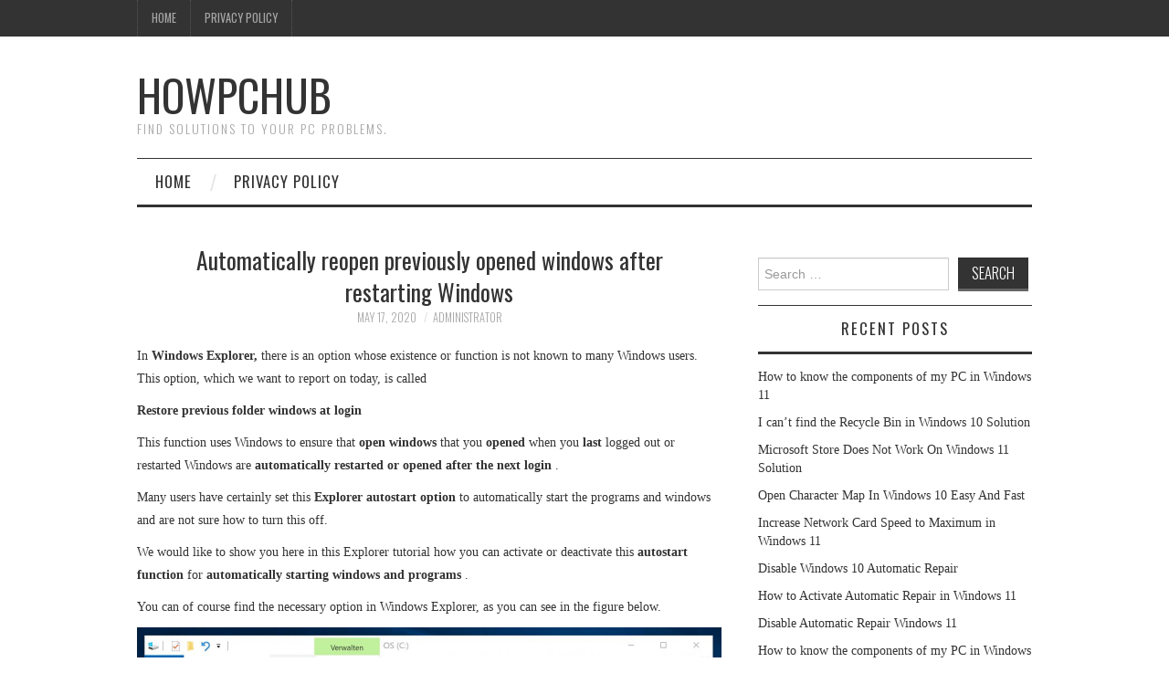

--- FILE ---
content_type: text/html; charset=UTF-8
request_url: https://howpchub.com/automatically-reopen-previously-opened-windows-after-restarting-windows/
body_size: 14352
content:
<!DOCTYPE html><html lang="en-US"><head><meta charset="UTF-8"/>
<script>var __ezHttpConsent={setByCat:function(src,tagType,attributes,category,force,customSetScriptFn=null){var setScript=function(){if(force||window.ezTcfConsent[category]){if(typeof customSetScriptFn==='function'){customSetScriptFn();}else{var scriptElement=document.createElement(tagType);scriptElement.src=src;attributes.forEach(function(attr){for(var key in attr){if(attr.hasOwnProperty(key)){scriptElement.setAttribute(key,attr[key]);}}});var firstScript=document.getElementsByTagName(tagType)[0];firstScript.parentNode.insertBefore(scriptElement,firstScript);}}};if(force||(window.ezTcfConsent&&window.ezTcfConsent.loaded)){setScript();}else if(typeof getEzConsentData==="function"){getEzConsentData().then(function(ezTcfConsent){if(ezTcfConsent&&ezTcfConsent.loaded){setScript();}else{console.error("cannot get ez consent data");force=true;setScript();}});}else{force=true;setScript();console.error("getEzConsentData is not a function");}},};</script>
<script>var ezTcfConsent=window.ezTcfConsent?window.ezTcfConsent:{loaded:false,store_info:false,develop_and_improve_services:false,measure_ad_performance:false,measure_content_performance:false,select_basic_ads:false,create_ad_profile:false,select_personalized_ads:false,create_content_profile:false,select_personalized_content:false,understand_audiences:false,use_limited_data_to_select_content:false,};function getEzConsentData(){return new Promise(function(resolve){document.addEventListener("ezConsentEvent",function(event){var ezTcfConsent=event.detail.ezTcfConsent;resolve(ezTcfConsent);});});}</script>
<script>if(typeof _setEzCookies!=='function'){function _setEzCookies(ezConsentData){var cookies=window.ezCookieQueue;for(var i=0;i<cookies.length;i++){var cookie=cookies[i];if(ezConsentData&&ezConsentData.loaded&&ezConsentData[cookie.tcfCategory]){document.cookie=cookie.name+"="+cookie.value;}}}}
window.ezCookieQueue=window.ezCookieQueue||[];if(typeof addEzCookies!=='function'){function addEzCookies(arr){window.ezCookieQueue=[...window.ezCookieQueue,...arr];}}
addEzCookies([]);if(window.ezTcfConsent&&window.ezTcfConsent.loaded){_setEzCookies(window.ezTcfConsent);}else if(typeof getEzConsentData==="function"){getEzConsentData().then(function(ezTcfConsent){if(ezTcfConsent&&ezTcfConsent.loaded){_setEzCookies(window.ezTcfConsent);}else{console.error("cannot get ez consent data");_setEzCookies(window.ezTcfConsent);}});}else{console.error("getEzConsentData is not a function");_setEzCookies(window.ezTcfConsent);}</script>
<script data-ezscrex='false' data-cfasync='false' data-pagespeed-no-defer>var __ez=__ez||{};__ez.stms=Date.now();__ez.evt={};__ez.script={};__ez.ck=__ez.ck||{};__ez.template={};__ez.template.isOrig=true;window.__ezScriptHost="//www.ezojs.com";__ez.queue=__ez.queue||function(){var e=0,i=0,t=[],n=!1,o=[],r=[],s=!0,a=function(e,i,n,o,r,s,a){var l=arguments.length>7&&void 0!==arguments[7]?arguments[7]:window,d=this;this.name=e,this.funcName=i,this.parameters=null===n?null:w(n)?n:[n],this.isBlock=o,this.blockedBy=r,this.deleteWhenComplete=s,this.isError=!1,this.isComplete=!1,this.isInitialized=!1,this.proceedIfError=a,this.fWindow=l,this.isTimeDelay=!1,this.process=function(){f("... func = "+e),d.isInitialized=!0,d.isComplete=!0,f("... func.apply: "+e);var i=d.funcName.split("."),n=null,o=this.fWindow||window;i.length>3||(n=3===i.length?o[i[0]][i[1]][i[2]]:2===i.length?o[i[0]][i[1]]:o[d.funcName]),null!=n&&n.apply(null,this.parameters),!0===d.deleteWhenComplete&&delete t[e],!0===d.isBlock&&(f("----- F'D: "+d.name),m())}},l=function(e,i,t,n,o,r,s){var a=arguments.length>7&&void 0!==arguments[7]?arguments[7]:window,l=this;this.name=e,this.path=i,this.async=o,this.defer=r,this.isBlock=t,this.blockedBy=n,this.isInitialized=!1,this.isError=!1,this.isComplete=!1,this.proceedIfError=s,this.fWindow=a,this.isTimeDelay=!1,this.isPath=function(e){return"/"===e[0]&&"/"!==e[1]},this.getSrc=function(e){return void 0!==window.__ezScriptHost&&this.isPath(e)&&"banger.js"!==this.name?window.__ezScriptHost+e:e},this.process=function(){l.isInitialized=!0,f("... file = "+e);var i=this.fWindow?this.fWindow.document:document,t=i.createElement("script");t.src=this.getSrc(this.path),!0===o?t.async=!0:!0===r&&(t.defer=!0),t.onerror=function(){var e={url:window.location.href,name:l.name,path:l.path,user_agent:window.navigator.userAgent};"undefined"!=typeof _ezaq&&(e.pageview_id=_ezaq.page_view_id);var i=encodeURIComponent(JSON.stringify(e)),t=new XMLHttpRequest;t.open("GET","//g.ezoic.net/ezqlog?d="+i,!0),t.send(),f("----- ERR'D: "+l.name),l.isError=!0,!0===l.isBlock&&m()},t.onreadystatechange=t.onload=function(){var e=t.readyState;f("----- F'D: "+l.name),e&&!/loaded|complete/.test(e)||(l.isComplete=!0,!0===l.isBlock&&m())},i.getElementsByTagName("head")[0].appendChild(t)}},d=function(e,i){this.name=e,this.path="",this.async=!1,this.defer=!1,this.isBlock=!1,this.blockedBy=[],this.isInitialized=!0,this.isError=!1,this.isComplete=i,this.proceedIfError=!1,this.isTimeDelay=!1,this.process=function(){}};function c(e,i,n,s,a,d,c,u,f){var m=new l(e,i,n,s,a,d,c,f);!0===u?o[e]=m:r[e]=m,t[e]=m,h(m)}function h(e){!0!==u(e)&&0!=s&&e.process()}function u(e){if(!0===e.isTimeDelay&&!1===n)return f(e.name+" blocked = TIME DELAY!"),!0;if(w(e.blockedBy))for(var i=0;i<e.blockedBy.length;i++){var o=e.blockedBy[i];if(!1===t.hasOwnProperty(o))return f(e.name+" blocked = "+o),!0;if(!0===e.proceedIfError&&!0===t[o].isError)return!1;if(!1===t[o].isComplete)return f(e.name+" blocked = "+o),!0}return!1}function f(e){var i=window.location.href,t=new RegExp("[?&]ezq=([^&#]*)","i").exec(i);"1"===(t?t[1]:null)&&console.debug(e)}function m(){++e>200||(f("let's go"),p(o),p(r))}function p(e){for(var i in e)if(!1!==e.hasOwnProperty(i)){var t=e[i];!0===t.isComplete||u(t)||!0===t.isInitialized||!0===t.isError?!0===t.isError?f(t.name+": error"):!0===t.isComplete?f(t.name+": complete already"):!0===t.isInitialized&&f(t.name+": initialized already"):t.process()}}function w(e){return"[object Array]"==Object.prototype.toString.call(e)}return window.addEventListener("load",(function(){setTimeout((function(){n=!0,f("TDELAY -----"),m()}),5e3)}),!1),{addFile:c,addFileOnce:function(e,i,n,o,r,s,a,l,d){t[e]||c(e,i,n,o,r,s,a,l,d)},addDelayFile:function(e,i){var n=new l(e,i,!1,[],!1,!1,!0);n.isTimeDelay=!0,f(e+" ...  FILE! TDELAY"),r[e]=n,t[e]=n,h(n)},addFunc:function(e,n,s,l,d,c,u,f,m,p){!0===c&&(e=e+"_"+i++);var w=new a(e,n,s,l,d,u,f,p);!0===m?o[e]=w:r[e]=w,t[e]=w,h(w)},addDelayFunc:function(e,i,n){var o=new a(e,i,n,!1,[],!0,!0);o.isTimeDelay=!0,f(e+" ...  FUNCTION! TDELAY"),r[e]=o,t[e]=o,h(o)},items:t,processAll:m,setallowLoad:function(e){s=e},markLoaded:function(e){if(e&&0!==e.length){if(e in t){var i=t[e];!0===i.isComplete?f(i.name+" "+e+": error loaded duplicate"):(i.isComplete=!0,i.isInitialized=!0)}else t[e]=new d(e,!0);f("markLoaded dummyfile: "+t[e].name)}},logWhatsBlocked:function(){for(var e in t)!1!==t.hasOwnProperty(e)&&u(t[e])}}}();__ez.evt.add=function(e,t,n){e.addEventListener?e.addEventListener(t,n,!1):e.attachEvent?e.attachEvent("on"+t,n):e["on"+t]=n()},__ez.evt.remove=function(e,t,n){e.removeEventListener?e.removeEventListener(t,n,!1):e.detachEvent?e.detachEvent("on"+t,n):delete e["on"+t]};__ez.script.add=function(e){var t=document.createElement("script");t.src=e,t.async=!0,t.type="text/javascript",document.getElementsByTagName("head")[0].appendChild(t)};__ez.dot=__ez.dot||{};__ez.queue.addFileOnce('/detroitchicago/boise.js', '//go.ezodn.com/detroitchicago/boise.js?gcb=195-0&cb=5', true, [], true, false, true, false);__ez.queue.addFileOnce('/parsonsmaize/abilene.js', '//go.ezodn.com/parsonsmaize/abilene.js?gcb=195-0&cb=b20dfef28c', true, [], true, false, true, false);__ez.queue.addFileOnce('/parsonsmaize/mulvane.js', '//go.ezodn.com/parsonsmaize/mulvane.js?gcb=195-0&cb=e75e48eec0', true, ['/parsonsmaize/abilene.js'], true, false, true, false);__ez.queue.addFileOnce('/detroitchicago/birmingham.js', '//go.ezodn.com/detroitchicago/birmingham.js?gcb=195-0&cb=539c47377c', true, ['/parsonsmaize/abilene.js'], true, false, true, false);</script>
<script data-ezscrex="false" type="text/javascript" data-cfasync="false">window._ezaq = Object.assign({"ad_cache_level":0,"adpicker_placement_cnt":0,"ai_placeholder_cache_level":0,"ai_placeholder_placement_cnt":-1,"article_category":"instructions","author":"administrator","domain":"howpchub.com","domain_id":195176,"ezcache_level":0,"ezcache_skip_code":0,"has_bad_image":0,"has_bad_words":0,"is_sitespeed":0,"lt_cache_level":0,"publish_date":"2020-05-17","response_size":50260,"response_size_orig":44407,"response_time_orig":0,"template_id":5,"url":"https://howpchub.com/automatically-reopen-previously-opened-windows-after-restarting-windows/","word_count":0,"worst_bad_word_level":0}, typeof window._ezaq !== "undefined" ? window._ezaq : {});__ez.queue.markLoaded('ezaqBaseReady');</script>
<script type='text/javascript' data-ezscrex='false' data-cfasync='false'>
window.ezAnalyticsStatic = true;
window._ez_send_requests_through_ezoic = true;window.ezWp = true;
function analyticsAddScript(script) {
	var ezDynamic = document.createElement('script');
	ezDynamic.type = 'text/javascript';
	ezDynamic.innerHTML = script;
	document.head.appendChild(ezDynamic);
}
function getCookiesWithPrefix() {
    var allCookies = document.cookie.split(';');
    var cookiesWithPrefix = {};

    for (var i = 0; i < allCookies.length; i++) {
        var cookie = allCookies[i].trim();

        for (var j = 0; j < arguments.length; j++) {
            var prefix = arguments[j];
            if (cookie.indexOf(prefix) === 0) {
                var cookieParts = cookie.split('=');
                var cookieName = cookieParts[0];
                var cookieValue = cookieParts.slice(1).join('=');
                cookiesWithPrefix[cookieName] = decodeURIComponent(cookieValue);
                break; // Once matched, no need to check other prefixes
            }
        }
    }

    return cookiesWithPrefix;
}
function productAnalytics() {
	var d = {"dhh":"//go.ezodn.com","pr":[6],"omd5":"2c1751f2eea63c144c4f133941c14c8f","nar":"risk score"};
	d.u = _ezaq.url;
	d.p = _ezaq.page_view_id;
	d.v = _ezaq.visit_uuid;
	d.ab = _ezaq.ab_test_id;
	d.e = JSON.stringify(_ezaq);
	d.ref = document.referrer;
	d.c = getCookiesWithPrefix('active_template', 'ez', 'lp_');
	if(typeof ez_utmParams !== 'undefined') {
		d.utm = ez_utmParams;
	}

	var dataText = JSON.stringify(d);
	var xhr = new XMLHttpRequest();
	xhr.open('POST','//g.ezoic.net/ezais/analytics?cb=1', true);
	xhr.onload = function () {
		if (xhr.status!=200) {
            return;
		}

        if(document.readyState !== 'loading') {
            analyticsAddScript(xhr.response);
            return;
        }

        var eventFunc = function() {
            if(document.readyState === 'loading') {
                return;
            }
            document.removeEventListener('readystatechange', eventFunc, false);
            analyticsAddScript(xhr.response);
        };

        document.addEventListener('readystatechange', eventFunc, false);
	};
	xhr.setRequestHeader('Content-Type','text/plain');
	xhr.send(dataText);
}
__ez.queue.addFunc("productAnalytics", "productAnalytics", null, true, ['ezaqBaseReady'], false, false, false, true);
</script><base href="https://howpchub.com/automatically-reopen-previously-opened-windows-after-restarting-windows/"/>
	<title>Automatically reopen previously opened windows after restarting Windows - HowPChub</title>

	
	<meta name="viewport" content="width=device-width"/>

	<link rel="profile" href="https://gmpg.org/xfn/11" />
	<link rel="pingback" href="https://howpchub.com/xmlrpc.php"/>


	<meta name="robots" content="index, follow, max-image-preview:large, max-snippet:-1, max-video-preview:-1"/>

	<!-- This site is optimized with the Yoast SEO plugin v21.6 - https://yoast.com/wordpress/plugins/seo/ -->
	<title>Automatically reopen previously opened windows after restarting Windows - HowPChub</title>
	<link rel="canonical" href="https://howpchub.com/automatically-reopen-previously-opened-windows-after-restarting-windows/"/>
	<meta property="og:locale" content="en_US"/>
	<meta property="og:type" content="article"/>
	<meta property="og:title" content="Automatically reopen previously opened windows after restarting Windows - HowPChub"/>
	<meta property="og:description" content="In Windows Explorer, there is an option whose existence or function is not known to many Windows users. This option, which we want to report on today, is called Restore previous folder windows at login This function uses Windows to… Continue Reading →"/>
	<meta property="og:url" content="https://howpchub.com/automatically-reopen-previously-opened-windows-after-restarting-windows/"/>
	<meta property="og:site_name" content="HowPChub"/>
	<meta property="article:published_time" content="2020-05-17T19:05:03+00:00"/>
	<meta property="article:modified_time" content="2020-05-17T19:05:08+00:00"/>
	<meta property="og:image" content="https://howpchub.com/wp-content/uploads/2020/05/20200517190506.jpg"/>
	<meta property="og:image:width" content="1280"/>
	<meta property="og:image:height" content="871"/>
	<meta property="og:image:type" content="image/jpeg"/>
	<meta name="author" content="administrator"/>
	<meta name="twitter:card" content="summary_large_image"/>
	<meta name="twitter:label1" content="Written by"/>
	<meta name="twitter:data1" content="administrator"/>
	<meta name="twitter:label2" content="Est. reading time"/>
	<meta name="twitter:data2" content="2 minutes"/>
	<script type="application/ld+json" class="yoast-schema-graph">{"@context":"https://schema.org","@graph":[{"@type":"WebPage","@id":"https://howpchub.com/automatically-reopen-previously-opened-windows-after-restarting-windows/","url":"https://howpchub.com/automatically-reopen-previously-opened-windows-after-restarting-windows/","name":"Automatically reopen previously opened windows after restarting Windows - HowPChub","isPartOf":{"@id":"https://howpchub.com/#website"},"primaryImageOfPage":{"@id":"https://howpchub.com/automatically-reopen-previously-opened-windows-after-restarting-windows/#primaryimage"},"image":{"@id":"https://howpchub.com/automatically-reopen-previously-opened-windows-after-restarting-windows/#primaryimage"},"thumbnailUrl":"https://howpchub.com/wp-content/uploads/2020/05/20200517190506.jpg","datePublished":"2020-05-17T19:05:03+00:00","dateModified":"2020-05-17T19:05:08+00:00","author":{"@id":"https://howpchub.com/#/schema/person/7700361b04446a2be158112695118459"},"breadcrumb":{"@id":"https://howpchub.com/automatically-reopen-previously-opened-windows-after-restarting-windows/#breadcrumb"},"inLanguage":"en-US","potentialAction":[{"@type":"ReadAction","target":["https://howpchub.com/automatically-reopen-previously-opened-windows-after-restarting-windows/"]}]},{"@type":"ImageObject","inLanguage":"en-US","@id":"https://howpchub.com/automatically-reopen-previously-opened-windows-after-restarting-windows/#primaryimage","url":"https://howpchub.com/wp-content/uploads/2020/05/20200517190506.jpg","contentUrl":"https://howpchub.com/wp-content/uploads/2020/05/20200517190506.jpg","width":1280,"height":871,"caption":"Restore previous folder windows at login"},{"@type":"BreadcrumbList","@id":"https://howpchub.com/automatically-reopen-previously-opened-windows-after-restarting-windows/#breadcrumb","itemListElement":[{"@type":"ListItem","position":1,"name":"Home","item":"https://howpchub.com/"},{"@type":"ListItem","position":2,"name":"Automatically reopen previously opened windows after restarting Windows"}]},{"@type":"WebSite","@id":"https://howpchub.com/#website","url":"https://howpchub.com/","name":"HowPChub","description":"Find solutions to your PC problems.","potentialAction":[{"@type":"SearchAction","target":{"@type":"EntryPoint","urlTemplate":"https://howpchub.com/?s={search_term_string}"},"query-input":"required name=search_term_string"}],"inLanguage":"en-US"},{"@type":"Person","@id":"https://howpchub.com/#/schema/person/7700361b04446a2be158112695118459","name":"administrator","sameAs":["https://howpchub.com"]}]}</script>
	<!-- / Yoast SEO plugin. -->


<link rel="dns-prefetch" href="//fonts.googleapis.com"/>
<link rel="stylesheet" id="wp-block-library-css" href="//howpchub.com/wp-includes/css/dist/block-library/style.min.css?ver=6.4.7" type="text/css" media="all"/>
<style id="classic-theme-styles-inline-css" type="text/css">
/*! This file is auto-generated */
.wp-block-button__link{color:#fff;background-color:#32373c;border-radius:9999px;box-shadow:none;text-decoration:none;padding:calc(.667em + 2px) calc(1.333em + 2px);font-size:1.125em}.wp-block-file__button{background:#32373c;color:#fff;text-decoration:none}
</style>
<style id="global-styles-inline-css" type="text/css">
body{--wp--preset--color--black: #000000;--wp--preset--color--cyan-bluish-gray: #abb8c3;--wp--preset--color--white: #ffffff;--wp--preset--color--pale-pink: #f78da7;--wp--preset--color--vivid-red: #cf2e2e;--wp--preset--color--luminous-vivid-orange: #ff6900;--wp--preset--color--luminous-vivid-amber: #fcb900;--wp--preset--color--light-green-cyan: #7bdcb5;--wp--preset--color--vivid-green-cyan: #00d084;--wp--preset--color--pale-cyan-blue: #8ed1fc;--wp--preset--color--vivid-cyan-blue: #0693e3;--wp--preset--color--vivid-purple: #9b51e0;--wp--preset--gradient--vivid-cyan-blue-to-vivid-purple: linear-gradient(135deg,rgba(6,147,227,1) 0%,rgb(155,81,224) 100%);--wp--preset--gradient--light-green-cyan-to-vivid-green-cyan: linear-gradient(135deg,rgb(122,220,180) 0%,rgb(0,208,130) 100%);--wp--preset--gradient--luminous-vivid-amber-to-luminous-vivid-orange: linear-gradient(135deg,rgba(252,185,0,1) 0%,rgba(255,105,0,1) 100%);--wp--preset--gradient--luminous-vivid-orange-to-vivid-red: linear-gradient(135deg,rgba(255,105,0,1) 0%,rgb(207,46,46) 100%);--wp--preset--gradient--very-light-gray-to-cyan-bluish-gray: linear-gradient(135deg,rgb(238,238,238) 0%,rgb(169,184,195) 100%);--wp--preset--gradient--cool-to-warm-spectrum: linear-gradient(135deg,rgb(74,234,220) 0%,rgb(151,120,209) 20%,rgb(207,42,186) 40%,rgb(238,44,130) 60%,rgb(251,105,98) 80%,rgb(254,248,76) 100%);--wp--preset--gradient--blush-light-purple: linear-gradient(135deg,rgb(255,206,236) 0%,rgb(152,150,240) 100%);--wp--preset--gradient--blush-bordeaux: linear-gradient(135deg,rgb(254,205,165) 0%,rgb(254,45,45) 50%,rgb(107,0,62) 100%);--wp--preset--gradient--luminous-dusk: linear-gradient(135deg,rgb(255,203,112) 0%,rgb(199,81,192) 50%,rgb(65,88,208) 100%);--wp--preset--gradient--pale-ocean: linear-gradient(135deg,rgb(255,245,203) 0%,rgb(182,227,212) 50%,rgb(51,167,181) 100%);--wp--preset--gradient--electric-grass: linear-gradient(135deg,rgb(202,248,128) 0%,rgb(113,206,126) 100%);--wp--preset--gradient--midnight: linear-gradient(135deg,rgb(2,3,129) 0%,rgb(40,116,252) 100%);--wp--preset--font-size--small: 13px;--wp--preset--font-size--medium: 20px;--wp--preset--font-size--large: 36px;--wp--preset--font-size--x-large: 42px;--wp--preset--spacing--20: 0.44rem;--wp--preset--spacing--30: 0.67rem;--wp--preset--spacing--40: 1rem;--wp--preset--spacing--50: 1.5rem;--wp--preset--spacing--60: 2.25rem;--wp--preset--spacing--70: 3.38rem;--wp--preset--spacing--80: 5.06rem;--wp--preset--shadow--natural: 6px 6px 9px rgba(0, 0, 0, 0.2);--wp--preset--shadow--deep: 12px 12px 50px rgba(0, 0, 0, 0.4);--wp--preset--shadow--sharp: 6px 6px 0px rgba(0, 0, 0, 0.2);--wp--preset--shadow--outlined: 6px 6px 0px -3px rgba(255, 255, 255, 1), 6px 6px rgba(0, 0, 0, 1);--wp--preset--shadow--crisp: 6px 6px 0px rgba(0, 0, 0, 1);}:where(.is-layout-flex){gap: 0.5em;}:where(.is-layout-grid){gap: 0.5em;}body .is-layout-flow > .alignleft{float: left;margin-inline-start: 0;margin-inline-end: 2em;}body .is-layout-flow > .alignright{float: right;margin-inline-start: 2em;margin-inline-end: 0;}body .is-layout-flow > .aligncenter{margin-left: auto !important;margin-right: auto !important;}body .is-layout-constrained > .alignleft{float: left;margin-inline-start: 0;margin-inline-end: 2em;}body .is-layout-constrained > .alignright{float: right;margin-inline-start: 2em;margin-inline-end: 0;}body .is-layout-constrained > .aligncenter{margin-left: auto !important;margin-right: auto !important;}body .is-layout-constrained > :where(:not(.alignleft):not(.alignright):not(.alignfull)){max-width: var(--wp--style--global--content-size);margin-left: auto !important;margin-right: auto !important;}body .is-layout-constrained > .alignwide{max-width: var(--wp--style--global--wide-size);}body .is-layout-flex{display: flex;}body .is-layout-flex{flex-wrap: wrap;align-items: center;}body .is-layout-flex > *{margin: 0;}body .is-layout-grid{display: grid;}body .is-layout-grid > *{margin: 0;}:where(.wp-block-columns.is-layout-flex){gap: 2em;}:where(.wp-block-columns.is-layout-grid){gap: 2em;}:where(.wp-block-post-template.is-layout-flex){gap: 1.25em;}:where(.wp-block-post-template.is-layout-grid){gap: 1.25em;}.has-black-color{color: var(--wp--preset--color--black) !important;}.has-cyan-bluish-gray-color{color: var(--wp--preset--color--cyan-bluish-gray) !important;}.has-white-color{color: var(--wp--preset--color--white) !important;}.has-pale-pink-color{color: var(--wp--preset--color--pale-pink) !important;}.has-vivid-red-color{color: var(--wp--preset--color--vivid-red) !important;}.has-luminous-vivid-orange-color{color: var(--wp--preset--color--luminous-vivid-orange) !important;}.has-luminous-vivid-amber-color{color: var(--wp--preset--color--luminous-vivid-amber) !important;}.has-light-green-cyan-color{color: var(--wp--preset--color--light-green-cyan) !important;}.has-vivid-green-cyan-color{color: var(--wp--preset--color--vivid-green-cyan) !important;}.has-pale-cyan-blue-color{color: var(--wp--preset--color--pale-cyan-blue) !important;}.has-vivid-cyan-blue-color{color: var(--wp--preset--color--vivid-cyan-blue) !important;}.has-vivid-purple-color{color: var(--wp--preset--color--vivid-purple) !important;}.has-black-background-color{background-color: var(--wp--preset--color--black) !important;}.has-cyan-bluish-gray-background-color{background-color: var(--wp--preset--color--cyan-bluish-gray) !important;}.has-white-background-color{background-color: var(--wp--preset--color--white) !important;}.has-pale-pink-background-color{background-color: var(--wp--preset--color--pale-pink) !important;}.has-vivid-red-background-color{background-color: var(--wp--preset--color--vivid-red) !important;}.has-luminous-vivid-orange-background-color{background-color: var(--wp--preset--color--luminous-vivid-orange) !important;}.has-luminous-vivid-amber-background-color{background-color: var(--wp--preset--color--luminous-vivid-amber) !important;}.has-light-green-cyan-background-color{background-color: var(--wp--preset--color--light-green-cyan) !important;}.has-vivid-green-cyan-background-color{background-color: var(--wp--preset--color--vivid-green-cyan) !important;}.has-pale-cyan-blue-background-color{background-color: var(--wp--preset--color--pale-cyan-blue) !important;}.has-vivid-cyan-blue-background-color{background-color: var(--wp--preset--color--vivid-cyan-blue) !important;}.has-vivid-purple-background-color{background-color: var(--wp--preset--color--vivid-purple) !important;}.has-black-border-color{border-color: var(--wp--preset--color--black) !important;}.has-cyan-bluish-gray-border-color{border-color: var(--wp--preset--color--cyan-bluish-gray) !important;}.has-white-border-color{border-color: var(--wp--preset--color--white) !important;}.has-pale-pink-border-color{border-color: var(--wp--preset--color--pale-pink) !important;}.has-vivid-red-border-color{border-color: var(--wp--preset--color--vivid-red) !important;}.has-luminous-vivid-orange-border-color{border-color: var(--wp--preset--color--luminous-vivid-orange) !important;}.has-luminous-vivid-amber-border-color{border-color: var(--wp--preset--color--luminous-vivid-amber) !important;}.has-light-green-cyan-border-color{border-color: var(--wp--preset--color--light-green-cyan) !important;}.has-vivid-green-cyan-border-color{border-color: var(--wp--preset--color--vivid-green-cyan) !important;}.has-pale-cyan-blue-border-color{border-color: var(--wp--preset--color--pale-cyan-blue) !important;}.has-vivid-cyan-blue-border-color{border-color: var(--wp--preset--color--vivid-cyan-blue) !important;}.has-vivid-purple-border-color{border-color: var(--wp--preset--color--vivid-purple) !important;}.has-vivid-cyan-blue-to-vivid-purple-gradient-background{background: var(--wp--preset--gradient--vivid-cyan-blue-to-vivid-purple) !important;}.has-light-green-cyan-to-vivid-green-cyan-gradient-background{background: var(--wp--preset--gradient--light-green-cyan-to-vivid-green-cyan) !important;}.has-luminous-vivid-amber-to-luminous-vivid-orange-gradient-background{background: var(--wp--preset--gradient--luminous-vivid-amber-to-luminous-vivid-orange) !important;}.has-luminous-vivid-orange-to-vivid-red-gradient-background{background: var(--wp--preset--gradient--luminous-vivid-orange-to-vivid-red) !important;}.has-very-light-gray-to-cyan-bluish-gray-gradient-background{background: var(--wp--preset--gradient--very-light-gray-to-cyan-bluish-gray) !important;}.has-cool-to-warm-spectrum-gradient-background{background: var(--wp--preset--gradient--cool-to-warm-spectrum) !important;}.has-blush-light-purple-gradient-background{background: var(--wp--preset--gradient--blush-light-purple) !important;}.has-blush-bordeaux-gradient-background{background: var(--wp--preset--gradient--blush-bordeaux) !important;}.has-luminous-dusk-gradient-background{background: var(--wp--preset--gradient--luminous-dusk) !important;}.has-pale-ocean-gradient-background{background: var(--wp--preset--gradient--pale-ocean) !important;}.has-electric-grass-gradient-background{background: var(--wp--preset--gradient--electric-grass) !important;}.has-midnight-gradient-background{background: var(--wp--preset--gradient--midnight) !important;}.has-small-font-size{font-size: var(--wp--preset--font-size--small) !important;}.has-medium-font-size{font-size: var(--wp--preset--font-size--medium) !important;}.has-large-font-size{font-size: var(--wp--preset--font-size--large) !important;}.has-x-large-font-size{font-size: var(--wp--preset--font-size--x-large) !important;}
.wp-block-navigation a:where(:not(.wp-element-button)){color: inherit;}
:where(.wp-block-post-template.is-layout-flex){gap: 1.25em;}:where(.wp-block-post-template.is-layout-grid){gap: 1.25em;}
:where(.wp-block-columns.is-layout-flex){gap: 2em;}:where(.wp-block-columns.is-layout-grid){gap: 2em;}
.wp-block-pullquote{font-size: 1.5em;line-height: 1.6;}
</style>
<link rel="stylesheet" id="athemes-headings-fonts-css" href="//fonts.googleapis.com/css?family=Oswald%3A300%2C400%2C700&amp;ver=6.4.7" type="text/css" media="all"/>
<link rel="stylesheet" id="athemes-symbols-css" href="//howpchub.com/wp-content/themes/fashionistas/css/athemes-symbols.css?ver=6.4.7" type="text/css" media="all"/>
<link rel="stylesheet" id="athemes-bootstrap-css" href="//howpchub.com/wp-content/themes/fashionistas/css/bootstrap.min.css?ver=6.4.7" type="text/css" media="all"/>
<link rel="stylesheet" id="athemes-style-css" href="//howpchub.com/wp-content/themes/fashionistas/style.css?ver=6.4.7" type="text/css" media="all"/>
<style id="athemes-style-inline-css" type="text/css">
button, input[type="button"], input[type="reset"], input[type="submit"], #top-navigation, #top-navigation li:hover ul, #top-navigation li.sfHover ul, #main-navigation li:hover ul, #main-navigation li.sfHover ul, #main-navigation > .sf-menu > ul, .site-content [class*="navigation"] a, .widget-tab-nav li.active a, .widget-social-icons li a [class^="ico-"]:before, .site-footer { background: ; }
#main-navigation, .entry-footer, .page-header, .author-info, .site-content [class*="navigation"] a:hover, .site-content .post-navigation, .comments-title, .widget, .widget-title, ul.widget-tab-nav, .site-extra { border-color: ; }
.site-title a { color: ; }
.site-description { color: ; }
.entry-title, .entry-title a { color: ; }
body { color: ; }

</style>
<script type="text/javascript" src="//howpchub.com/wp-includes/js/jquery/jquery.min.js?ver=3.7.1" id="jquery-core-js"></script>
<script type="text/javascript" src="//howpchub.com/wp-content/themes/fashionistas/js/bootstrap.min.js?ver=6.4.7" id="athemes-bootstrap-js-js"></script>
<script type="text/javascript" src="//howpchub.com/wp-content/themes/fashionistas/js/hoverIntent.js?ver=6.4.7" id="athemes-superfish-hoverIntent-js"></script>
<script type="text/javascript" src="//howpchub.com/wp-content/themes/fashionistas/js/superfish.js?ver=6.4.7" id="athemes-superfish-js"></script>
<script type="text/javascript" src="//howpchub.com/wp-content/themes/fashionistas/js/settings.js?ver=6.4.7" id="athemes-settings-js"></script>
<link rel="https://api.w.org/" href="https://howpchub.com/wp-json/"/><link rel="alternate" type="application/json" href="https://howpchub.com/wp-json/wp/v2/posts/1106"/><link rel="alternate" type="application/json+oembed" href="https://howpchub.com/wp-json/oembed/1.0/embed?url=https%3A%2F%2Fhowpchub.com%2Fautomatically-reopen-previously-opened-windows-after-restarting-windows%2F"/>
<link rel="alternate" type="text/xml+oembed" href="https://howpchub.com/wp-json/oembed/1.0/embed?url=https%3A%2F%2Fhowpchub.com%2Fautomatically-reopen-previously-opened-windows-after-restarting-windows%2F&amp;format=xml"/>
<meta name="generator" content="Site Kit by Google 1.114.0"/><meta name="google-site-verification" content="2FlY2hhZz0hMh7GIA4jSH7-YzA9Q1z0PAhKAIx6wOm0"/>		<script type="text/javascript">
			var _statcounter = _statcounter || [];
			_statcounter.push({"tags": {"author": "administrator"}});
		</script>
		<!--[if lt IE 9]>
<script src="https://howpchub.com/wp-content/themes/fashionistas/js/html5shiv.js"></script>
<![endif]-->

<!-- Google AdSense snippet added by Site Kit -->
<meta name="google-adsense-platform-account" content="ca-host-pub-2644536267352236"/>
<meta name="google-adsense-platform-domain" content="sitekit.withgoogle.com"/>
<!-- End Google AdSense snippet added by Site Kit -->
		<style type="text/css" id="wp-custom-css">
			.entry-title {
    text-transform: none;
}		</style>
		<script type='text/javascript'>
var ezoTemplate = 'orig_site';
var ezouid = '1';
var ezoFormfactor = '1';
</script><script data-ezscrex="false" type='text/javascript'>
var soc_app_id = '0';
var did = 195176;
var ezdomain = 'howpchub.com';
var ezoicSearchable = 1;
</script></head>

<body class="post-template-default single single-post postid-1106 single-format-standard group-blog">

	<nav id="top-navigation" class="main-navigation" role="navigation">
		<div class="clearfix container">
			<div class="sf-menu"><ul>
<li><a href="https://howpchub.com/">Home</a></li><li class="page_item page-item-3"><a href="https://howpchub.com/privacy-policy/">Privacy Policy</a></li>
</ul></div>
		</div>
	<!-- #top-navigation --></nav>

	<header id="masthead" class="clearfix container site-header" role="banner">
		<div class="site-branding">
						
								<div class="site-title">
					<a href="https://howpchub.com/" title="HowPChub" rel="home">
						HowPChub					</a>
				</div>
				<div class="site-description">Find solutions to your PC problems.</div>
					<!-- .site-branding --></div>

					<!-- #masthead --></header>

	<nav id="main-navigation" class="container main-navigation" role="navigation">
		<a href="#main-navigation" class="nav-open">Menu</a>
		<a href="#" class="nav-close">Close</a>
		<div class="sf-menu"><ul>
<li><a href="https://howpchub.com/">Home</a></li><li class="page_item page-item-3"><a href="https://howpchub.com/privacy-policy/">Privacy Policy</a></li>
</ul></div>
	<!-- #main-navigation --></nav>

	<div id="main" class="site-main">
		<div class="clearfix container">
	<div id="primary" class="content-area">
		<div id="content" class="site-content" role="main">

		
			
<article id="post-1106" class="clearfix post-1106 post type-post status-publish format-standard has-post-thumbnail hentry category-instructions category-windows-10 category-windows-7 category-windows-8 category-windows-server-2008-r2 category-windows-server-2012 category-windows-server-2012-r2 category-windows-server-2016 category-windows-server-2019">
	<header class="entry-header">
		<h1 class="entry-title">Automatically reopen previously opened windows after restarting Windows</h1>

		<div class="entry-meta">
			<span class="posted-on"><a href="https://howpchub.com/automatically-reopen-previously-opened-windows-after-restarting-windows/" rel="bookmark"><time class="entry-date published updated" datetime="2020-05-17T19:05:03+00:00">May 17, 2020</time></a></span><span class="byline"><span class="author vcard"><a class="url fn n" href="https://howpchub.com/author/administrator/">administrator</a></span></span>
					<!-- .entry-meta --></div>
	<!-- .entry-header --></header>

		

	<div class="clearfix entry-content">
		<p>   In <strong> Windows Explorer, </strong> there is an option whose existence or function is not known to many Windows users. This option, which we want to report on today, is called </p><!-- Ezoic - wp_under_page_title - under_page_title --><div id="ezoic-pub-ad-placeholder-102" data-inserter-version="2"></div><!-- End Ezoic - wp_under_page_title - under_page_title -->
<p> <i> </i> </p>
<p> <strong> Restore previous folder windows at login </strong> </p><!-- Ezoic - wp_under_first_paragraph - under_first_paragraph --><div id="ezoic-pub-ad-placeholder-110" data-inserter-version="2"></div><!-- End Ezoic - wp_under_first_paragraph - under_first_paragraph -->
<p> This function uses Windows to ensure that <strong> open windows </strong> that you <strong> opened </strong> when you <strong> last </strong> logged out or restarted Windows are <strong> automatically restarted or opened after the next login </strong> . </p>
<p> Many users have certainly set this <strong> Explorer autostart option </strong> to automatically start the programs and windows and are not sure how to turn this off. </p>
<p> We would like to show you here in this Explorer tutorial how you can activate or deactivate this <strong> autostart function </strong> for <strong> automatically starting windows and programs </strong> .   </p><!-- Ezoic - wp_under_second_paragraph - under_second_paragraph --><div id="ezoic-pub-ad-placeholder-111" data-inserter-version="2"></div><!-- End Ezoic - wp_under_second_paragraph - under_second_paragraph -->
<p> You can of course find the necessary option in Windows Explorer, as you can see in the figure below. </p>
<p> <img fetchpriority="high" decoding="async" class="alignnone size-full wp-image-1105" src="https://howpchub.com/wp-content/uploads/2020/05/20200517190506.jpg" width="1280" height="871" alt="Restore previous folder windows at login" srcset="https://howpchub.com/wp-content/uploads/2020/05/20200517190506.jpg 1280w, https://howpchub.com/wp-content/uploads/2020/05/20200517190506-300x204.jpg 300w, https://howpchub.com/wp-content/uploads/2020/05/20200517190506-1024x697.jpg 1024w, https://howpchub.com/wp-content/uploads/2020/05/20200517190506-768x523.jpg 768w" sizes="(max-width: 1280px) 100vw, 1280px"/>   </p>
<p> First you have to go to the tab in Windows Explorer </p>
<p> <i> </i> </p><!-- Ezoic - wp_mid_content - mid_content --><div id="ezoic-pub-ad-placeholder-112" data-inserter-version="2"></div><!-- End Ezoic - wp_mid_content - mid_content -->
<p> <strong> view </strong> </p>
<p> go and then you will find the function on the far right </p>
<p> <i> </i> </p>
<p> <strong> Options </strong> </p><!-- Ezoic - wp_long_content - long_content --><div id="ezoic-pub-ad-placeholder-113" data-inserter-version="2"></div><!-- End Ezoic - wp_long_content - long_content -->
<p> After calling the ” <strong> Folder Options </strong> ” you still have the tab   </p>
<p> <i> </i> </p>
<p> <strong> view </strong> </p>
<p> choose again. </p><!-- Ezoic - wp_longer_content - longer_content --><div id="ezoic-pub-ad-placeholder-114" data-inserter-version="2"></div><!-- End Ezoic - wp_longer_content - longer_content -->
<p> Now you have to scroll down relatively far until you find the following option. </p>
<p> <i> </i> </p>
<p> <strong> Restore previous folder windows at login </strong> </p>
<p> After confirming the change with ” <strong> OK </strong> ” or ” <strong> Apply </strong> “, Windows is now set accordingly so that the opened apps, windows or programs are <strong> opened automatically </strong> after a <strong> restart </strong> or not.   </p><!-- Ezoic - wp_longest_content - longest_content --><div id="ezoic-pub-ad-placeholder-115" data-inserter-version="2"></div><!-- End Ezoic - wp_longest_content - longest_content -->
<p> It is not entirely clear why Microsoft has integrated this very useful option into Windows Explorer. Please also note that there are similar functions in Internet Explorer, Microsoft Edge Browser, Firefox or Google Chrome Browser. </p>
<p> Windows Explorer offers many <strong> other useful features and functions </strong> , which you can find out about in these articles. </p>
<p> – Activate folder expansion in Windows Explorer <br/> – Color coding of encrypted and compressed files and folders in Windows Explorer <br/> – Copy complete path names and file names to the clipboard in Windows Explorer <br/> – Deactivate Windows Explorer quick access and switch to “This PC” <br/> – Change Windows Explorer hard drive icon <br/> – Find files by date in Explorer <br/> – Start CMD directly from Windows Explorer <br/> – Show or hide status bar in Windows Explorer <br/> – Quickly rename files in Explorer with F2 and the TAB key <br/> – iPhone is not displayed in Windows Explorer <br/> – Remove the blue double arrow in Windows Explorer <br/> – Switch autocomplete on or off in Windows Explorer <br/> – Download folder opens very slowly in Windows Explorer <br/> – Parameters of Windows Explorer “explorer.exe” <br/> – Hide drive letters in Windows Explorer <br/> – Remove CD / DVD burning function from Windows Explorer <br/> – Show file size information in Windows Explorer folder tips </p>
			<!-- .entry-content --></div>

	<footer class="entry-meta entry-footer">
		<span class="cat-links"><i class="ico-folder"></i> <a href="https://howpchub.com/category/instructions/" rel="category tag">Instructions</a>, <a href="https://howpchub.com/category/windows-10/" rel="category tag">Windows 10</a>, <a href="https://howpchub.com/category/windows-7/" rel="category tag">Windows 7</a>, <a href="https://howpchub.com/category/windows-8/" rel="category tag">Windows 8</a>, <a href="https://howpchub.com/category/windows-server-2008-r2/" rel="category tag">Windows Server 2008 R2</a>, <a href="https://howpchub.com/category/windows-server-2012/" rel="category tag">Windows Server 2012</a>, <a href="https://howpchub.com/category/windows-server-2012-r2/" rel="category tag">Windows Server 2012 R2</a>, <a href="https://howpchub.com/category/windows-server-2016/" rel="category tag">Windows Server 2016</a>, <a href="https://howpchub.com/category/windows-server-2019/" rel="category tag">Windows Server 2019</a></span>	<!-- .entry-meta --></footer>
<!-- #post-1106 --></article>

							<div class="clearfix author-info">
					<div class="author-photo"></div>
					<div class="author-content">
						<h3>administrator</h3>
						<p></p>
						<div class="author-links">
							<a href="https://howpchub.com/author/administrator/" rel="me">More Posts</a>

							
							
													</div>
					</div>
				<!-- .author-info --></div>
			
				<nav role="navigation" id="nav-below" class="post-navigation">
		<h1 class="screen-reader-text">Post navigation</h1>

	
		<div class="nav-previous"><span>Previous Article</span><a href="https://howpchub.com/generate-energy-efficiency-report-from-windows-pc-notebook-or-tablet/" rel="prev"><span class="meta-nav">←</span> Generate energy efficiency report from Windows PC, notebook or tablet</a></div>		<div class="nav-next"><span>Next Article</span><a href="https://howpchub.com/clear-dns-cache-using-powershell/" rel="next">Clear DNS cache using PowerShell <span class="meta-nav">→</span></a></div>
	
	</nav><!-- #nav-below -->
	
			
		
		</div><!-- #content -->
	</div><!-- #primary -->

<div id="widget-area-2" class="site-sidebar widget-area" role="complementary">
	<aside id="search-2" class="widget widget_search"><form role="search" method="get" class="search-form" action="https://howpchub.com/">
	<label>
		<span class="screen-reader-text">Search for:</span>
		<input type="search" class="search-field" placeholder="Search …" value="" name="s" title="Search for:"/>
	</label>
	<input type="submit" class="search-submit" value="Search"/>
</form>
</aside><!-- Ezoic - wp_sidebar - sidebar --><div id="ezoic-pub-ad-placeholder-104" data-inserter-version="-1"></div><!-- End Ezoic - wp_sidebar - sidebar -->
		<aside id="recent-posts-2" class="widget widget_recent_entries">
		<h3 class="widget-title">Recent Posts</h3>
		<ul>
											<li>
					<a href="https://howpchub.com/how-to-know-the-components-of-my-pc-in-windows-11/">How to know the components of my PC in Windows 11</a>
									</li>
											<li>
					<a href="https://howpchub.com/i-cant-find-the-recycle-bin-in-windows-10-solution/">I can’t find the Recycle Bin in Windows 10 Solution</a>
									</li>
											<li>
					<a href="https://howpchub.com/microsoft-store-does-not-work-on-windows-11-solution/">Microsoft Store Does Not Work On Windows 11 Solution</a>
									</li>
											<li>
					<a href="https://howpchub.com/open-character-map-in-windows-10-easy-and-fast/">Open Character Map In Windows 10 Easy And Fast</a>
									</li>
											<li>
					<a href="https://howpchub.com/increase-network-card-speed-to-maximum-in-windows-11/">Increase Network Card Speed ​​to Maximum in Windows 11</a>
									</li>
											<li>
					<a href="https://howpchub.com/disable-windows-10-automatic-repair/">Disable Windows 10 Automatic Repair</a>
									</li>
											<li>
					<a href="https://howpchub.com/how-to-activate-automatic-repair-in-windows-11/">How to Activate Automatic Repair in Windows 11</a>
									</li>
											<li>
					<a href="https://howpchub.com/disable-automatic-repair-windows-11/">Disable Automatic Repair Windows 11</a>
									</li>
											<li>
					<a href="https://howpchub.com/how-to-know-the-components-of-my-pc-in-windows-10/">How to know the components of my PC in Windows 10</a>
									</li>
											<li>
					<a href="https://howpchub.com/how-to-open-system-properties-in-windows-10/">How to Open System Properties in Windows 10</a>
									</li>
					</ul>

		</aside><!-- Ezoic - wp_sidebar_middle_1 - sidebar_middle --><div id="ezoic-pub-ad-placeholder-105" data-inserter-version="-1"></div><!-- End Ezoic - wp_sidebar_middle_1 - sidebar_middle --><aside id="categories-2" class="widget widget_categories"><h3 class="widget-title">Categories</h3>
			<ul>
					<li class="cat-item cat-item-63"><a href="https://howpchub.com/category/android/">Android</a>
</li>
	<li class="cat-item cat-item-90"><a href="https://howpchub.com/category/android-installations/">Android installations</a>
</li>
	<li class="cat-item cat-item-65"><a href="https://howpchub.com/category/antivirus/">Antivirus</a>
</li>
	<li class="cat-item cat-item-117"><a href="https://howpchub.com/category/basic-web-design/">Basic Web Design</a>
</li>
	<li class="cat-item cat-item-666"><a href="https://howpchub.com/category/basics-of-iphone-and-ipods/">Basics of iPhone and iPods</a>
</li>
	<li class="cat-item cat-item-289"><a href="https://howpchub.com/category/cameras/">Cameras</a>
</li>
	<li class="cat-item cat-item-21"><a href="https://howpchub.com/category/citrix/">Citrix</a>
</li>
	<li class="cat-item cat-item-39"><a href="https://howpchub.com/category/competitions/">Competitions</a>
</li>
	<li class="cat-item cat-item-93"><a href="https://howpchub.com/category/concepts-for-cars/">Concepts for Cars</a>
</li>
	<li class="cat-item cat-item-337"><a href="https://howpchub.com/category/concepts-of-iphone-and-ipods/">Concepts of iPhone and iPods</a>
</li>
	<li class="cat-item cat-item-427"><a href="https://howpchub.com/category/concepts-of-macs/">Concepts of Macs</a>
</li>
	<li class="cat-item cat-item-209"><a href="https://howpchub.com/category/console-basics/">Console Basics</a>
</li>
	<li class="cat-item cat-item-683"><a href="https://howpchub.com/category/console-concepts/">Console Concepts</a>
</li>
	<li class="cat-item cat-item-451"><a href="https://howpchub.com/category/consoles/">Consoles</a>
</li>
	<li class="cat-item cat-item-242"><a href="https://howpchub.com/category/css/">CSS</a>
</li>
	<li class="cat-item cat-item-26"><a href="https://howpchub.com/category/current/">Current</a>
</li>
	<li class="cat-item cat-item-628"><a href="https://howpchub.com/category/databases/">Databases</a>
</li>
	<li class="cat-item cat-item-197"><a href="https://howpchub.com/category/documents/">Documents</a>
</li>
	<li class="cat-item cat-item-25"><a href="https://howpchub.com/category/exchange/">Exchange</a>
</li>
	<li class="cat-item cat-item-437"><a href="https://howpchub.com/category/for-cars/">For cars</a>
</li>
	<li class="cat-item cat-item-37"><a href="https://howpchub.com/category/games/">Games</a>
</li>
	<li class="cat-item cat-item-16"><a href="https://howpchub.com/category/hardware/">Hardware</a>
</li>
	<li class="cat-item cat-item-765"><a href="https://howpchub.com/category/installations-for-cars/">Installations for Cars</a>
</li>
	<li class="cat-item cat-item-800"><a href="https://howpchub.com/category/installations-in-technology/">Installations in Technology</a>
</li>
	<li class="cat-item cat-item-5"><a href="https://howpchub.com/category/instructions/">Instructions</a>
</li>
	<li class="cat-item cat-item-116"><a href="https://howpchub.com/category/internet/">Internet</a>
</li>
	<li class="cat-item cat-item-509"><a href="https://howpchub.com/category/internet-and-browsers/">Internet and Browsers</a>
</li>
	<li class="cat-item cat-item-176"><a href="https://howpchub.com/category/internet-basics/">Internet Basics</a>
</li>
	<li class="cat-item cat-item-388"><a href="https://howpchub.com/category/internet-concepts/">Internet Concepts</a>
</li>
	<li class="cat-item cat-item-23"><a href="https://howpchub.com/category/internet-explorer/">Internet Explorer</a>
</li>
	<li class="cat-item cat-item-154"><a href="https://howpchub.com/category/ipad/">IPad</a>
</li>
	<li class="cat-item cat-item-778"><a href="https://howpchub.com/category/ipad-concepts/">IPad Concepts</a>
</li>
	<li class="cat-item cat-item-128"><a href="https://howpchub.com/category/ipad-tips-guides/">IPad Tips &amp; Guides</a>
</li>
	<li class="cat-item cat-item-226"><a href="https://howpchub.com/category/iphone-and-ipod/">IPhone and iPod</a>
</li>
	<li class="cat-item cat-item-129"><a href="https://howpchub.com/category/linux/">Linux</a>
</li>
	<li class="cat-item cat-item-546"><a href="https://howpchub.com/category/linux-basics/">Linux Basics</a>
</li>
	<li class="cat-item cat-item-619"><a href="https://howpchub.com/category/linux-commands/">Linux commands</a>
</li>
	<li class="cat-item cat-item-412"><a href="https://howpchub.com/category/linux-installations/">Linux Installations</a>
</li>
	<li class="cat-item cat-item-100"><a href="https://howpchub.com/category/macs/">Macs</a>
</li>
	<li class="cat-item cat-item-169"><a href="https://howpchub.com/category/messaging/">Messaging</a>
</li>
	<li class="cat-item cat-item-529"><a href="https://howpchub.com/category/messaging-basics/">Messaging Basics</a>
</li>
	<li class="cat-item cat-item-87"><a href="https://howpchub.com/category/messaging-concepts/">Messaging Concepts</a>
</li>
	<li class="cat-item cat-item-30"><a href="https://howpchub.com/category/microsoft-net-framework/">Microsoft .Net Framework</a>
</li>
	<li class="cat-item cat-item-20"><a href="https://howpchub.com/category/microsoft-general/">Microsoft General</a>
</li>
	<li class="cat-item cat-item-6"><a href="https://howpchub.com/category/microsoft-office/">Microsoft Office</a>
</li>
	<li class="cat-item cat-item-35"><a href="https://howpchub.com/category/microsoft-sql-server/">Microsoft SQL Server</a>
</li>
	<li class="cat-item cat-item-36"><a href="https://howpchub.com/category/microsoft-visual-studio/">Microsoft Visual Studio</a>
</li>
	<li class="cat-item cat-item-34"><a href="https://howpchub.com/category/misc-application-programs/">Misc. Application Programs</a>
</li>
	<li class="cat-item cat-item-148"><a href="https://howpchub.com/category/more-help/">More Help</a>
</li>
	<li class="cat-item cat-item-2"><a href="https://howpchub.com/category/news/">News</a>
</li>
	<li class="cat-item cat-item-32"><a href="https://howpchub.com/category/other-application-programs-2/">Other Application Programs</a>
</li>
	<li class="cat-item cat-item-4"><a href="https://howpchub.com/category/other-application-programs/">Other. Application Programs</a>
</li>
	<li class="cat-item cat-item-27"><a href="https://howpchub.com/category/otherwise-application-programs-2/">Otherwise Application Programs</a>
</li>
	<li class="cat-item cat-item-15"><a href="https://howpchub.com/category/otherwise-application-programs/">Otherwise. Application Programs</a>
</li>
	<li class="cat-item cat-item-43"><a href="https://howpchub.com/category/present/">Present</a>
</li>
	<li class="cat-item cat-item-362"><a href="https://howpchub.com/category/presentations/">Presentations</a>
</li>
	<li class="cat-item cat-item-84"><a href="https://howpchub.com/category/product-concepts/">Product Concepts</a>
</li>
	<li class="cat-item cat-item-64"><a href="https://howpchub.com/category/products/">Products</a>
</li>
	<li class="cat-item cat-item-33"><a href="https://howpchub.com/category/reviews/">Reviews</a>
</li>
	<li class="cat-item cat-item-871"><a href="https://howpchub.com/category/search-engine-basics/">Search Engine Basics</a>
</li>
	<li class="cat-item cat-item-151"><a href="https://howpchub.com/category/search-engines/">Search Engines</a>
</li>
	<li class="cat-item cat-item-22"><a href="https://howpchub.com/category/security/">Security</a>
</li>
	<li class="cat-item cat-item-31"><a href="https://howpchub.com/category/server/">Server</a>
</li>
	<li class="cat-item cat-item-3"><a href="https://howpchub.com/category/smartphones/">Smartphones</a>
</li>
	<li class="cat-item cat-item-94"><a href="https://howpchub.com/category/software/">Software</a>
</li>
	<li class="cat-item cat-item-254"><a href="https://howpchub.com/category/software-design/">Software Design</a>
</li>
	<li class="cat-item cat-item-122"><a href="https://howpchub.com/category/solutions/">Solutions</a>
</li>
	<li class="cat-item cat-item-142"><a href="https://howpchub.com/category/spreadsheets/">Spreadsheets</a>
</li>
	<li class="cat-item cat-item-85"><a href="https://howpchub.com/category/technology-at-home/">Technology at home</a>
</li>
	<li class="cat-item cat-item-299"><a href="https://howpchub.com/category/technology-basics/">Technology Basics</a>
</li>
	<li class="cat-item cat-item-571"><a href="https://howpchub.com/category/technology-concepts/">Technology concepts</a>
</li>
	<li class="cat-item cat-item-40"><a href="https://howpchub.com/category/test-reports/">Test Reports</a>
</li>
	<li class="cat-item cat-item-38"><a href="https://howpchub.com/category/trendmicro/">TrendMicro</a>
</li>
	<li class="cat-item cat-item-1"><a href="https://howpchub.com/category/uncategorized/">Uncategorized</a>
</li>
	<li class="cat-item cat-item-28"><a href="https://howpchub.com/category/wallpapers/">Wallpapers</a>
</li>
	<li class="cat-item cat-item-7"><a href="https://howpchub.com/category/windows-10/">Windows 10</a>
</li>
	<li class="cat-item cat-item-1041"><a href="https://howpchub.com/category/windows-11/">Windows 11</a>
</li>
	<li class="cat-item cat-item-8"><a href="https://howpchub.com/category/windows-7/">Windows 7</a>
</li>
	<li class="cat-item cat-item-9"><a href="https://howpchub.com/category/windows-8/">Windows 8</a>
</li>
	<li class="cat-item cat-item-255"><a href="https://howpchub.com/category/windows-concepts/">Windows Concepts</a>
</li>
	<li class="cat-item cat-item-17"><a href="https://howpchub.com/category/windows-nt/">Windows NT</a>
</li>
	<li class="cat-item cat-item-24"><a href="https://howpchub.com/category/windows-server-2008/">Windows Server 2008</a>
</li>
	<li class="cat-item cat-item-10"><a href="https://howpchub.com/category/windows-server-2008-r2/">Windows Server 2008 R2</a>
</li>
	<li class="cat-item cat-item-11"><a href="https://howpchub.com/category/windows-server-2012/">Windows Server 2012</a>
</li>
	<li class="cat-item cat-item-12"><a href="https://howpchub.com/category/windows-server-2012-r2/">Windows Server 2012 R2</a>
</li>
	<li class="cat-item cat-item-13"><a href="https://howpchub.com/category/windows-server-2016/">Windows Server 2016</a>
</li>
	<li class="cat-item cat-item-14"><a href="https://howpchub.com/category/windows-server-2019/">Windows Server 2019</a>
</li>
	<li class="cat-item cat-item-18"><a href="https://howpchub.com/category/windows-vista/">Windows Vista</a>
</li>
	<li class="cat-item cat-item-29"><a href="https://howpchub.com/category/windows-wsus/">Windows WSUS</a>
</li>
	<li class="cat-item cat-item-19"><a href="https://howpchub.com/category/windows-xp/">Windows XP</a>
</li>
			</ul>

			</aside><!-- Ezoic - wp_sidebar_middle_2 - sidebar_middle --><div id="ezoic-pub-ad-placeholder-106" data-inserter-version="-1"></div><!-- End Ezoic - wp_sidebar_middle_2 - sidebar_middle --><aside id="archives-2" class="widget widget_archive"><h3 class="widget-title">Archives</h3>
			<ul>
					<li><a href="https://howpchub.com/2022/09/">September 2022</a></li>
	<li><a href="https://howpchub.com/2022/08/">August 2022</a></li>
	<li><a href="https://howpchub.com/2022/07/">July 2022</a></li>
	<li><a href="https://howpchub.com/2022/06/">June 2022</a></li>
	<li><a href="https://howpchub.com/2022/05/">May 2022</a></li>
	<li><a href="https://howpchub.com/2022/04/">April 2022</a></li>
	<li><a href="https://howpchub.com/2022/03/">March 2022</a></li>
	<li><a href="https://howpchub.com/2021/12/">December 2021</a></li>
	<li><a href="https://howpchub.com/2020/05/">May 2020</a></li>
			</ul>

			</aside><!-- Ezoic - wp_sidebar_bottom - sidebar_bottom --><div id="ezoic-pub-ad-placeholder-108" data-inserter-version="-1"></div><!-- End Ezoic - wp_sidebar_bottom - sidebar_bottom --><!-- Ezoic - wp_sidebar_floating_1 - sidebar_floating_1 --><div id="ezoic-pub-ad-placeholder-109" data-inserter-version="-1"></div><!-- End Ezoic - wp_sidebar_floating_1 - sidebar_floating_1 --><!-- #widget-area-2 --></div>		</div>
	<!-- #main --></div>

	

	<footer id="colophon" class="site-footer" role="contentinfo">
		<div class="clearfix container">
				<div class="site-info">
		© 2026 HowPChub. All rights reserved.	</div><!-- .site-info -->

	<div class="site-credit">
			</div><!-- .site-credit -->
			</div>
	<!-- #colophon --></footer>

		<!-- Start of StatCounter Code -->
		<script>
			<!--
			var sc_project=11466726;
			var sc_security="b9976465";
			var sc_invisible=1;
			var scJsHost = (("https:" == document.location.protocol) ?
				"https://secure." : "http://www.");
			//-->
					</script>
		
<script type="text/javascript" src="https://secure.statcounter.com/counter/counter.js" async=""></script>		<noscript><div class="statcounter"><a title="web analytics" href="https://statcounter.com/"><img class="statcounter" src="https://c.statcounter.com/11466726/0/b9976465/1/" alt="web analytics" /></a></div></noscript>
		<!-- End of StatCounter Code -->
		

<script data-cfasync="false">function _emitEzConsentEvent(){var customEvent=new CustomEvent("ezConsentEvent",{detail:{ezTcfConsent:window.ezTcfConsent},bubbles:true,cancelable:true,});document.dispatchEvent(customEvent);}
(function(window,document){function _setAllEzConsentTrue(){window.ezTcfConsent.loaded=true;window.ezTcfConsent.store_info=true;window.ezTcfConsent.develop_and_improve_services=true;window.ezTcfConsent.measure_ad_performance=true;window.ezTcfConsent.measure_content_performance=true;window.ezTcfConsent.select_basic_ads=true;window.ezTcfConsent.create_ad_profile=true;window.ezTcfConsent.select_personalized_ads=true;window.ezTcfConsent.create_content_profile=true;window.ezTcfConsent.select_personalized_content=true;window.ezTcfConsent.understand_audiences=true;window.ezTcfConsent.use_limited_data_to_select_content=true;window.ezTcfConsent.select_personalized_content=true;}
function _clearEzConsentCookie(){document.cookie="ezCMPCookieConsent=tcf2;Domain=.howpchub.com;Path=/;expires=Thu, 01 Jan 1970 00:00:00 GMT";}
_clearEzConsentCookie();if(typeof window.__tcfapi!=="undefined"){window.ezgconsent=false;var amazonHasRun=false;function _ezAllowed(tcdata,purpose){return(tcdata.purpose.consents[purpose]||tcdata.purpose.legitimateInterests[purpose]);}
function _handleConsentDecision(tcdata){window.ezTcfConsent.loaded=true;if(!tcdata.vendor.consents["347"]&&!tcdata.vendor.legitimateInterests["347"]){window._emitEzConsentEvent();return;}
window.ezTcfConsent.store_info=_ezAllowed(tcdata,"1");window.ezTcfConsent.develop_and_improve_services=_ezAllowed(tcdata,"10");window.ezTcfConsent.measure_content_performance=_ezAllowed(tcdata,"8");window.ezTcfConsent.select_basic_ads=_ezAllowed(tcdata,"2");window.ezTcfConsent.create_ad_profile=_ezAllowed(tcdata,"3");window.ezTcfConsent.select_personalized_ads=_ezAllowed(tcdata,"4");window.ezTcfConsent.create_content_profile=_ezAllowed(tcdata,"5");window.ezTcfConsent.measure_ad_performance=_ezAllowed(tcdata,"7");window.ezTcfConsent.use_limited_data_to_select_content=_ezAllowed(tcdata,"11");window.ezTcfConsent.select_personalized_content=_ezAllowed(tcdata,"6");window.ezTcfConsent.understand_audiences=_ezAllowed(tcdata,"9");window._emitEzConsentEvent();}
function _handleGoogleConsentV2(tcdata){if(!tcdata||!tcdata.purpose||!tcdata.purpose.consents){return;}
var googConsentV2={};if(tcdata.purpose.consents[1]){googConsentV2.ad_storage='granted';googConsentV2.analytics_storage='granted';}
if(tcdata.purpose.consents[3]&&tcdata.purpose.consents[4]){googConsentV2.ad_personalization='granted';}
if(tcdata.purpose.consents[1]&&tcdata.purpose.consents[7]){googConsentV2.ad_user_data='granted';}
if(googConsentV2.analytics_storage=='denied'){gtag('set','url_passthrough',true);}
gtag('consent','update',googConsentV2);}
__tcfapi("addEventListener",2,function(tcdata,success){if(!success||!tcdata){window._emitEzConsentEvent();return;}
if(!tcdata.gdprApplies){_setAllEzConsentTrue();window._emitEzConsentEvent();return;}
if(tcdata.eventStatus==="useractioncomplete"||tcdata.eventStatus==="tcloaded"){if(typeof gtag!='undefined'){_handleGoogleConsentV2(tcdata);}
_handleConsentDecision(tcdata);if(tcdata.purpose.consents["1"]===true&&tcdata.vendor.consents["755"]!==false){window.ezgconsent=true;(adsbygoogle=window.adsbygoogle||[]).pauseAdRequests=0;}
if(window.__ezconsent){__ezconsent.setEzoicConsentSettings(ezConsentCategories);}
__tcfapi("removeEventListener",2,function(success){return null;},tcdata.listenerId);if(!(tcdata.purpose.consents["1"]===true&&_ezAllowed(tcdata,"2")&&_ezAllowed(tcdata,"3")&&_ezAllowed(tcdata,"4"))){if(typeof __ez=="object"&&typeof __ez.bit=="object"&&typeof window["_ezaq"]=="object"&&typeof window["_ezaq"]["page_view_id"]=="string"){__ez.bit.Add(window["_ezaq"]["page_view_id"],[new __ezDotData("non_personalized_ads",true),]);}}}});}else{_setAllEzConsentTrue();window._emitEzConsentEvent();}})(window,document);</script><script defer src="https://static.cloudflareinsights.com/beacon.min.js/vcd15cbe7772f49c399c6a5babf22c1241717689176015" integrity="sha512-ZpsOmlRQV6y907TI0dKBHq9Md29nnaEIPlkf84rnaERnq6zvWvPUqr2ft8M1aS28oN72PdrCzSjY4U6VaAw1EQ==" data-cf-beacon='{"version":"2024.11.0","token":"b6682445cb064155a16f89b4bfd43bc5","r":1,"server_timing":{"name":{"cfCacheStatus":true,"cfEdge":true,"cfExtPri":true,"cfL4":true,"cfOrigin":true,"cfSpeedBrain":true},"location_startswith":null}}' crossorigin="anonymous"></script>
</body></html>